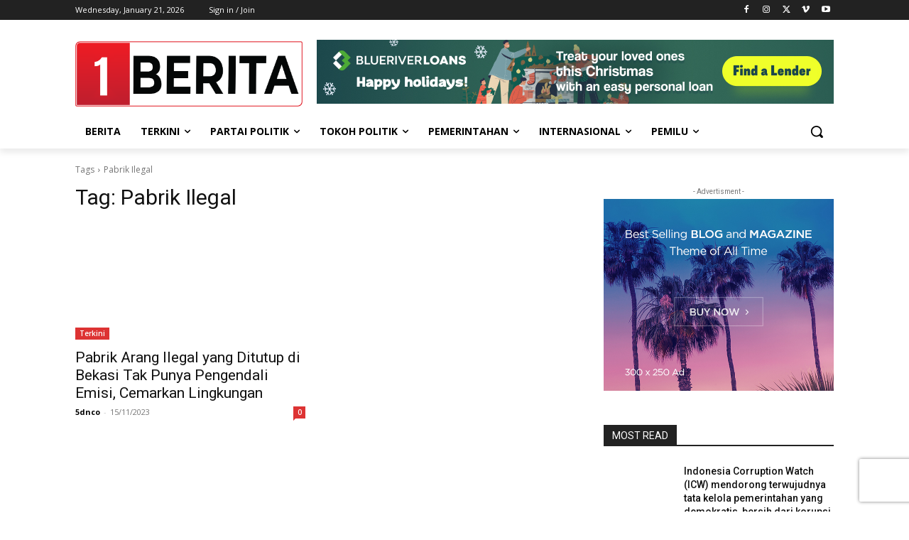

--- FILE ---
content_type: text/html; charset=utf-8
request_url: https://www.google.com/recaptcha/api2/aframe
body_size: 258
content:
<!DOCTYPE HTML><html><head><meta http-equiv="content-type" content="text/html; charset=UTF-8"></head><body><script nonce="VaKJJd_kiEe93CkMbmxhVg">/** Anti-fraud and anti-abuse applications only. See google.com/recaptcha */ try{var clients={'sodar':'https://pagead2.googlesyndication.com/pagead/sodar?'};window.addEventListener("message",function(a){try{if(a.source===window.parent){var b=JSON.parse(a.data);var c=clients[b['id']];if(c){var d=document.createElement('img');d.src=c+b['params']+'&rc='+(localStorage.getItem("rc::a")?sessionStorage.getItem("rc::b"):"");window.document.body.appendChild(d);sessionStorage.setItem("rc::e",parseInt(sessionStorage.getItem("rc::e")||0)+1);localStorage.setItem("rc::h",'1768976360834');}}}catch(b){}});window.parent.postMessage("_grecaptcha_ready", "*");}catch(b){}</script></body></html>